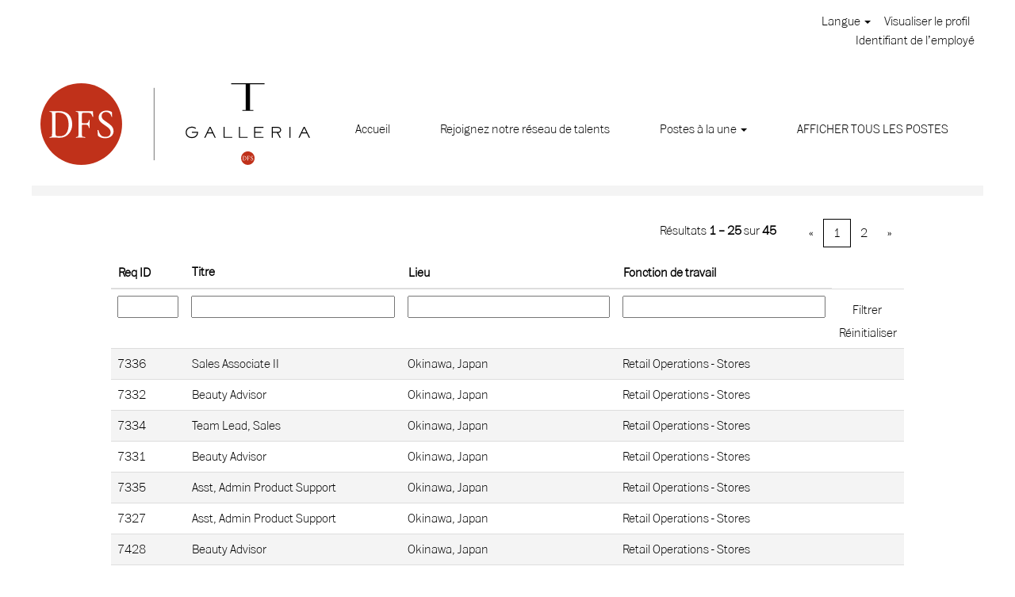

--- FILE ---
content_type: text/html;charset=UTF-8
request_url: https://careers.dfs.com/zh-CHT/search?facetcountry=cn&locationLimit=3&location&facetcategory=group%20procurement&orderby=title&locale=fr_FR
body_size: 117713
content:
<!DOCTYPE html>
<html class="html5" xml:lang="fr-FR" lang="fr-FR" xmlns="http://www.w3.org/1999/xhtml">

        <head>
            <meta http-equiv="X-UA-Compatible" content="IE=edge,chrome=1" />
            <meta http-equiv="Content-Type" content="text/html;charset=UTF-8" />
            <meta http-equiv="Content-Type" content="text/html; charset=utf-8" />
                <meta name="viewport" content="width=device-width, initial-scale=1.0" />
                        <link type="text/css" class="keepscript" rel="stylesheet" href="https://careers.dfs.com/platform/bootstrap/3.4.8_NES/css/bootstrap.min.css" />
                            <link type="text/css" rel="stylesheet" href="/platform/css/j2w/min/bootstrapV3.global.responsive.min.css?h=906dcb68" />
                            <link type="text/css" rel="stylesheet" href="/platform/csb/css/navbar-fixed-top.css" />
                <script type="text/javascript" src="https://performancemanager10.successfactors.com/verp/vmod_v1/ui/extlib/jquery_3.5.1/jquery.js"></script>
                <script type="text/javascript" src="https://performancemanager10.successfactors.com/verp/vmod_v1/ui/extlib/jquery_3.5.1/jquery-migrate.js"></script>
            <script type="text/javascript" src="/platform/js/jquery/jquery-migrate-1.4.1.js"></script>
                    <title>Offres d’emploi pour dfsventure</title>

        <meta http-equiv="Content-Type" content="text/html; charset=utf-8" />
        <meta name="keywords" content="Offres d’emploi pour , dfsventure" />
        <meta name="description" content="Rechercher  chez dfsventure" />
        <link rel="canonical" href="https://careers.dfs.com/search/" />
            <meta name="robots" content="noindex" />
                <link type="text/css" rel="stylesheet" href="//rmkcdn.successfactors.com/2a7820aa/7218e4c9-5e96-4a5f-8d25-a.css" />
                            <link type="text/css" rel="stylesheet" href="/platform/csb/css/customHeader.css?h=906dcb68" />
                            <link type="text/css" rel="stylesheet" href="/platform/css/j2w/min/sitebuilderframework.min.css?h=906dcb68" />
                            <link type="text/css" rel="stylesheet" href="/platform/css/j2w/min/BS3ColumnizedSearch.min.css?h=906dcb68" />
                            <link type="text/css" rel="stylesheet" href="/platform/fontawesome4.7/css/font-awesome-4.7.0.min.css?h=906dcb68" /><script type="text/javascript"></script>

        <link rel="shortcut icon" type="image/x-icon" />
            <style id="antiClickjack" type="text/css">body{display:none !important;}</style>
            <script type="text/javascript" id="antiClickJackScript">
                if (self === top) {
                    var antiClickjack = document.getElementById("antiClickjack");
                    antiClickjack.parentNode.removeChild(antiClickjack);
                } else {
                    top.location = self.location;
                }
            </script>
        </head>

        <body class="coreCSB search-page body   body" id="body">

        <div id="outershell" class="outershell">

    <div class="cookiePolicy cookiemanager" style="display:none" role="region" aria-labelledby="cookieManagerModalLabel">
        <div class="centered">
                <p>Nous utilisons des cookies pour vous apporter la meilleure expérience possible sur notre site Web. Vos préférences des cookies seront enregistrées dans la mémoire locale de votre navigateur. Il s’agit notamment de cookies nécessaires au fonctionnement du site. En outre, vous pouvez décider librement d’accepter ou de refuser les cookies, et modifier ces critères à tout moment, pour améliorer la performance du site Web, ainsi que les cookies permettant d’afficher du contenu personnalisé en fonction de vos intérêts. Votre expérience du site et les services que nous sommes en mesure de proposer peuvent être impactés si vous n’acceptez pas tous les cookies.</p>
            <button id="cookie-bannershow" tabindex="1" data-toggle="modal" data-target="#cookieManagerModal" class="link cookieSmallBannerButton secondarybutton shadowfocus">
                Modifier les préférences des cookies</button>
            <div id="reject-accept-cookiewrapper">
            <button id="cookie-accept" tabindex="1" class="cookieSmallBannerButton cookiemanageracceptall shadowfocus">
                Accepter tous les cookies</button>
            </div>
        </div>
    </div>

    <div id="header" class="custom-header header headermain slightlylimitwidth navbar navbar-default navbar-fixed-top" role="banner">
        <script type="text/javascript">
            //<![CDATA[
            $(function()
            {
                /* Using 'skipLinkSafari' to include CSS styles specific to Safari. */
                if (navigator.userAgent.indexOf('Safari') != -1 && navigator.userAgent.indexOf('Chrome') == -1) {
                    $("#skipLink").attr('class', 'skipLinkSafari');
                }
            });
            //]]>
             $(document).ready(function() {
                $("#skipLink").click(function (e) {
                    e.preventDefault();
                    $("#content").focus().css('outline','none');
                    var offset = $(':target').offset();
                    var fixedHeaderHeight = $("#header").innerHeight();
                    var scrollto = offset.top - fixedHeaderHeight;
                    $('html, body').animate({scrollTop:scrollto}, 0);
                });
              });

        </script>
        <div id="skip">
            <a href="#content" id="skipLink" class="skipLink" title="Passer au contenu principal"><span>Passer au contenu principal</span></a>
        </div>

        <div class="custom-mobile-header displayM center unmodified backgroundimage">
        <div class="custom-header-content custom-header-row-0">
            <div class="row">

                    <div class="custom-header-row-content custom-header-column-0 col-xs-4 content-align-left content-align-top backgroundcolor" style="padding:0px 0px 0px 0px; height:px;">
                    </div>

                    <div class="custom-header-row-content custom-header-column-1 col-xs-4 content-align-left content-align-top backgroundcolor" style="padding:0px 0px 0px 0px; height:px;">
                    </div>

                    <div class="custom-header-row-content custom-header-column-2 col-xs-4 content-align-right content-align-middle backgroundcolor51dd35807f312bc6" style="padding:5px 0px 5px 0px; height:40px;">

    <div class="custom-header-signinLanguage backgroundcolor51dd35807f312bc6" style="padding: 10px;">
        <div class="inner limitwidth">
            <div class="links" role="list">
                <div class="language node dropdown header-one headerlocaleselector linkhovercolorb6a533a1 customheaderlinkhovercolorb6a533a1" role="listitem">
        <a class="dropdown-toggle languageselector fontcolorb6a533a1" style="font-family:custome8539fb26514496a977c2; font-size:16px;" role="button" aria-haspopup="true" aria-expanded="false" data-toggle="dropdown" href="#">Langue <span class="caret"></span></a>
        <ul role="menu" class="dropdown-menu company-dropdown headerdropdown backgroundcolor51dd35807f312bc6" onclick=" event.stopPropagation();">
                    <li role="none" class="linkcolorb6a533a1 linkhovercolorb6a533a1 customheaderlinkhovercolorb6a533a1">
                        <a role="menuitem" href="https://careers.dfs.com/zh-CHT/search?facetcountry=cn&amp;locationLimit=3&amp;location&amp;facetcategory=group%20procurement&amp;orderby=title&amp;locale=en_GB" lang="en-GB">English (United Kingdom)</a>
                    </li>
                    <li role="none" class="linkcolorb6a533a1 linkhovercolorb6a533a1 customheaderlinkhovercolorb6a533a1">
                        <a role="menuitem" href="https://careers.dfs.com/zh-CHT/search?facetcountry=cn&amp;locationLimit=3&amp;location&amp;facetcategory=group%20procurement&amp;orderby=title&amp;locale=en_US" lang="en-US">English (United States)</a>
                    </li>
                    <li role="none" class="linkcolorb6a533a1 linkhovercolorb6a533a1 customheaderlinkhovercolorb6a533a1">
                        <a role="menuitem" href="https://careers.dfs.com/zh-CHT/search?facetcountry=cn&amp;locationLimit=3&amp;location&amp;facetcategory=group%20procurement&amp;orderby=title&amp;locale=fr_FR" lang="fr-FR">Français (France)</a>
                    </li>
                    <li role="none" class="linkcolorb6a533a1 linkhovercolorb6a533a1 customheaderlinkhovercolorb6a533a1">
                        <a role="menuitem" href="https://careers.dfs.com/zh-CHT/search?facetcountry=cn&amp;locationLimit=3&amp;location&amp;facetcategory=group%20procurement&amp;orderby=title&amp;locale=it_IT" lang="it-IT">Italiano (Italia)</a>
                    </li>
                    <li role="none" class="linkcolorb6a533a1 linkhovercolorb6a533a1 customheaderlinkhovercolorb6a533a1">
                        <a role="menuitem" href="https://careers.dfs.com/zh-CHT/search?facetcountry=cn&amp;locationLimit=3&amp;location&amp;facetcategory=group%20procurement&amp;orderby=title&amp;locale=ja_JP" lang="ja-JP">日本語 (日本)</a>
                    </li>
                    <li role="none" class="linkcolorb6a533a1 linkhovercolorb6a533a1 customheaderlinkhovercolorb6a533a1">
                        <a role="menuitem" href="https://careers.dfs.com/zh-CHT/search?facetcountry=cn&amp;locationLimit=3&amp;location&amp;facetcategory=group%20procurement&amp;orderby=title&amp;locale=zh_CN" lang="zh-CN">简体中文 (中国大陆)</a>
                    </li>
                    <li role="none" class="linkcolorb6a533a1 linkhovercolorb6a533a1 customheaderlinkhovercolorb6a533a1">
                        <a role="menuitem" href="https://careers.dfs.com/zh-CHT/search?facetcountry=cn&amp;locationLimit=3&amp;location&amp;facetcategory=group%20procurement&amp;orderby=title&amp;locale=zh_TW" lang="zh-TW">繁體中文(台灣)</a>
                    </li>
        </ul>
                </div>
                    <div class="profile node linkhovercolorb6a533a1 customheaderlinkhovercolorb6a533a1" role="listitem">
			<div class="profileWidget">
					<a href="#" onclick="j2w.TC.handleViewProfileAction(event)" xml:lang="fr-FR" class="fontcolorb6a533a1" lang="fr-FR" style="font-family:custome8539fb26514496a977c2; font-size:16px;">Visualiser le profil</a>
			</div>
                    </div>
                    <div class="profile node linkhovercolorb6a533a1 customheaderlinkhovercolorb6a533a1" role="listitem">

            <div class="employeeWidget linkhovecolorb6a533a1">
                        <a class="empLoginLink fontcolorb6a533a1" href="javascript:;" style="font-family:custome8539fb26514496a977c2; font-size:16px;" xml:lang="fr-FR" lang="fr-FR">Identifiant de l’employé</a>
            </div>
                    </div>
            </div>
        </div>
        <div class="clearfix"></div>
    </div>
                    </div>

                <div class="clearfix"></div>
            </div>
        </div>
        
        <div class="menu-items">
        </div>
        <div class="custom-header-content custom-header-row-1">
            <div class="row">

                    <div class="custom-header-row-content custom-header-column-0 col-xs-4 content-align-left content-align-top backgroundcolor51dd35807f312bc6" style="padding:0px 0px 0px 0px; height:px;">
    <div class="custom-header-logo backgroundcolor51dd35807f312bc6 customheaderlinkhovercolorb6a533a1" style="padding: 10px;">
        <div class="limitwidth">
            <div class="inner">
                    <a href="https://careers.dfs.com/" title="DFS" style="display:inline-block">
                        <img class="logo" src="//rmkcdn.successfactors.com/2a7820aa/394c5c1a-af40-4291-a25e-0.png" />
                    </a>
            </div>
        </div>
    </div>
                    </div>

                    <div class="custom-header-row-content custom-header-column-1 col-xs-8 content-align-right content-align-middle backgroundcolor51dd35807f312bc6" style="padding:20px 0px 5px 0px; height:50px;">

    <div class="custom-header-menu backgroundcolor51dd35807f312bc6">
                <div class="menu mobile upper">
                    <div class="nav">
                        <div class="dropdown mobile-nav">
                            <a href="#" title="Menu" aria-label="Menu" class="dropdown-toggle" role="button" aria-expanded="false" data-toggle="collapse" data-target="#dropdown-menu-mobile" aria-controls="dropdown-menu-mobile"><span class="mobilelink fa fa-bars"></span></a>
                            
                        </div>
                    </div>
                </div>


    </div>
                    </div>

                <div class="clearfix"></div>
            </div>
        </div>
        
        <div class="menu-items">

    <div class="menu mobile upper">
        <div class="nav">
            <div class="dropdown mobile">
                <ul id="dropdown-menu-mobile" class="dropdown-menu nav-collapse-mobile-d006fb9e113503ef backgroundcolor51dd35807f312bc6">
        <li class="linkcolorb6a533a1 linkhovercolorb6a533a1 customheaderlinkhovercolorb6a533a1"><a href="/" title="Home Page">Accueil</a></li>
        <li class="linkcolorb6a533a1 linkhovercolorb6a533a1 customheaderlinkhovercolorb6a533a1"><a href="/talentcommunity/subscribe/?locale=fr_FR" title="Join Talent Community">Rejoignez notre réseau de talents</a></li>
        <li class="dropdown linkcolorb6a533a1 linkhovercolorb6a533a1 customheaderlinkhovercolorb6a533a1">
            <a class="dropdown-toggle" role="button" data-toggle="dropdown" href="#" aria-haspopup="true" aria-expanded="false" title="Featured Jobs" aria-controls="customheadermenuitemsmobilerow1column12">
                Postes à la une <b class="caret"></b>
            </a>
            <ul role="menu" class="dropdown-menu company-dropdown headerdropdown backgroundcolor51dd35807f312bc6" id="customheadermenuitemsmobilerow1column12">
                        <li class="menu" role="none"><span><a role="menuitem" class="menu linkcolorb6a533a1 linkhovercolorb6a533a1 customheaderlinkhovercolorb6a533a1" href="/go/Corporate-Functions_FR/4747210/" title="Corporate Functions_FR">Fonctions d'entreprise</a></span></li>
                        <li class="menu" role="none"><span><a role="menuitem" class="menu linkcolorb6a533a1 linkhovercolorb6a533a1 customheaderlinkhovercolorb6a533a1" href="/go/Graduate-Development-Program_FR/4747310/" title="Graduate Development Program_FR">Programme de développement post-universitaire</a></span></li>
                        <li class="menu" role="none"><span><a role="menuitem" class="menu linkcolorb6a533a1 linkhovercolorb6a533a1 customheaderlinkhovercolorb6a533a1" href="/go/Merchandising-and-Planning_FR/4747410/" title="Merchandising and Planning_FR">Merchandising et planification</a></span></li>
                        <li class="menu" role="none"><span><a role="menuitem" class="menu linkcolorb6a533a1 linkhovercolorb6a533a1 customheaderlinkhovercolorb6a533a1" href="/go/Retail-Operations_FR/4747510/" title="Retail Operations_FR">Opérations de vente au détail</a></span></li>
            </ul>
        </li>
        <li class="linkcolorb6a533a1 linkhovercolorb6a533a1 customheaderlinkhovercolorb6a533a1"><a href="/go/View-All-Jobs_FR/4747110/" title="View All Jobs_FR">AFFICHER TOUS LES POSTES</a></li>
                </ul>
            </div>
        </div>
    </div>
        </div>
        </div>
        <div class="custom-tablet-header displayT center unmodified backgroundimage">
        <div class="custom-header-content custom-header-row-0">
            <div class="row">

                    <div class="custom-header-row-content custom-header-column-0 col-xs-4 content-align-left content-align-top backgroundcolor" style="padding:0px 0px 0px 0px; height:px;">
                    </div>

                    <div class="custom-header-row-content custom-header-column-1 col-xs-4 content-align-left content-align-top backgroundcolor" style="padding:0px 0px 0px 0px; height:px;">
                    </div>

                    <div class="custom-header-row-content custom-header-column-2 col-xs-4 content-align-right content-align-middle backgroundcolor51dd35807f312bc6" style="padding:5px 0px 5px 0px; height:40px;">

    <div class="custom-header-signinLanguage backgroundcolor51dd35807f312bc6" style="padding: 10px;">
        <div class="inner limitwidth">
            <div class="links" role="list">
                <div class="language node dropdown header-one headerlocaleselector linkhovercolorb6a533a1 customheaderlinkhovercolorb6a533a1" role="listitem">
        <a class="dropdown-toggle languageselector fontcolorb6a533a1" style="font-family:custome8539fb26514496a977c2; font-size:16px;" role="button" aria-haspopup="true" aria-expanded="false" data-toggle="dropdown" href="#">Langue <span class="caret"></span></a>
        <ul role="menu" class="dropdown-menu company-dropdown headerdropdown backgroundcolor51dd35807f312bc6" onclick=" event.stopPropagation();">
                    <li role="none" class="linkcolorb6a533a1 linkhovercolorb6a533a1 customheaderlinkhovercolorb6a533a1">
                        <a role="menuitem" href="https://careers.dfs.com/zh-CHT/search?facetcountry=cn&amp;locationLimit=3&amp;location&amp;facetcategory=group%20procurement&amp;orderby=title&amp;locale=en_GB" lang="en-GB">English (United Kingdom)</a>
                    </li>
                    <li role="none" class="linkcolorb6a533a1 linkhovercolorb6a533a1 customheaderlinkhovercolorb6a533a1">
                        <a role="menuitem" href="https://careers.dfs.com/zh-CHT/search?facetcountry=cn&amp;locationLimit=3&amp;location&amp;facetcategory=group%20procurement&amp;orderby=title&amp;locale=en_US" lang="en-US">English (United States)</a>
                    </li>
                    <li role="none" class="linkcolorb6a533a1 linkhovercolorb6a533a1 customheaderlinkhovercolorb6a533a1">
                        <a role="menuitem" href="https://careers.dfs.com/zh-CHT/search?facetcountry=cn&amp;locationLimit=3&amp;location&amp;facetcategory=group%20procurement&amp;orderby=title&amp;locale=fr_FR" lang="fr-FR">Français (France)</a>
                    </li>
                    <li role="none" class="linkcolorb6a533a1 linkhovercolorb6a533a1 customheaderlinkhovercolorb6a533a1">
                        <a role="menuitem" href="https://careers.dfs.com/zh-CHT/search?facetcountry=cn&amp;locationLimit=3&amp;location&amp;facetcategory=group%20procurement&amp;orderby=title&amp;locale=it_IT" lang="it-IT">Italiano (Italia)</a>
                    </li>
                    <li role="none" class="linkcolorb6a533a1 linkhovercolorb6a533a1 customheaderlinkhovercolorb6a533a1">
                        <a role="menuitem" href="https://careers.dfs.com/zh-CHT/search?facetcountry=cn&amp;locationLimit=3&amp;location&amp;facetcategory=group%20procurement&amp;orderby=title&amp;locale=ja_JP" lang="ja-JP">日本語 (日本)</a>
                    </li>
                    <li role="none" class="linkcolorb6a533a1 linkhovercolorb6a533a1 customheaderlinkhovercolorb6a533a1">
                        <a role="menuitem" href="https://careers.dfs.com/zh-CHT/search?facetcountry=cn&amp;locationLimit=3&amp;location&amp;facetcategory=group%20procurement&amp;orderby=title&amp;locale=zh_CN" lang="zh-CN">简体中文 (中国大陆)</a>
                    </li>
                    <li role="none" class="linkcolorb6a533a1 linkhovercolorb6a533a1 customheaderlinkhovercolorb6a533a1">
                        <a role="menuitem" href="https://careers.dfs.com/zh-CHT/search?facetcountry=cn&amp;locationLimit=3&amp;location&amp;facetcategory=group%20procurement&amp;orderby=title&amp;locale=zh_TW" lang="zh-TW">繁體中文(台灣)</a>
                    </li>
        </ul>
                </div>
                    <div class="profile node linkhovercolorb6a533a1 customheaderlinkhovercolorb6a533a1" role="listitem">
			<div class="profileWidget">
					<a href="#" onclick="j2w.TC.handleViewProfileAction(event)" xml:lang="fr-FR" class="fontcolorb6a533a1" lang="fr-FR" style="font-family:custome8539fb26514496a977c2; font-size:16px;">Visualiser le profil</a>
			</div>
                    </div>
                    <div class="profile node linkhovercolorb6a533a1 customheaderlinkhovercolorb6a533a1" role="listitem">

            <div class="employeeWidget linkhovecolorb6a533a1">
                        <a class="empLoginLink fontcolorb6a533a1" href="javascript:;" style="font-family:custome8539fb26514496a977c2; font-size:16px;" xml:lang="fr-FR" lang="fr-FR">Identifiant de l’employé</a>
            </div>
                    </div>
            </div>
        </div>
        <div class="clearfix"></div>
    </div>
                    </div>

                <div class="clearfix"></div>
            </div>
        </div>
        
        <div class="menu-items">
        </div>
        <div class="custom-header-content custom-header-row-1">
            <div class="row">

                    <div class="custom-header-row-content custom-header-column-0 col-xs-4 content-align-left content-align-top backgroundcolor51dd35807f312bc6" style="padding:0px 0px 0px 0px; height:px;">
    <div class="custom-header-logo backgroundcolor51dd35807f312bc6 customheaderlinkhovercolorb6a533a1" style="padding: 10px;">
        <div class="limitwidth">
            <div class="inner">
                    <a href="https://careers.dfs.com/" title="DFS" style="display:inline-block">
                        <img class="logo" src="//rmkcdn.successfactors.com/2a7820aa/394c5c1a-af40-4291-a25e-0.png" />
                    </a>
            </div>
        </div>
    </div>
                    </div>

                    <div class="custom-header-row-content custom-header-column-1 col-xs-8 content-align-right content-align-middle backgroundcolor51dd35807f312bc6" style="padding:20px 0px 5px 0px; height:50px;">

    <div class="custom-header-menu backgroundcolor51dd35807f312bc6">
                <div class="limitwidth">
                    <div class="menu tablet upper">
                        <div class="nav">
                            <div class="dropdown mobile-nav">
                                <a href="#" title="Menu" aria-label="Menu" class="dropdown-toggle" role="button" aria-expanded="false" data-toggle="collapse" data-target="#dropdown-menu-tablet" aria-controls="dropdown-menu-tablet"><span class="mobilelink fa fa-bars"></span></a>
                                
                            </div>
                        </div>
                    </div>
                </div>


    </div>
                    </div>

                <div class="clearfix"></div>
            </div>
        </div>
        
        <div class="menu-items">

    <div class="menu tablet upper">
        <div class="nav">
            <div class="dropdown tablet">
                <ul id="dropdown-menu-tablet" class="dropdown-menu nav-collapse-tablet-d006fb9e113503ef backgroundcolor51dd35807f312bc6">
        <li class="linkcolorb6a533a1 linkhovercolorb6a533a1 customheaderlinkhovercolorb6a533a1"><a href="/" title="Home Page">Accueil</a></li>
        <li class="linkcolorb6a533a1 linkhovercolorb6a533a1 customheaderlinkhovercolorb6a533a1"><a href="/talentcommunity/subscribe/?locale=fr_FR" title="Join Talent Community">Rejoignez notre réseau de talents</a></li>
        <li class="dropdown linkcolorb6a533a1 linkhovercolorb6a533a1 customheaderlinkhovercolorb6a533a1">
            <a class="dropdown-toggle" role="button" data-toggle="dropdown" href="#" aria-haspopup="true" aria-expanded="false" title="Featured Jobs" aria-controls="customheadermenuitemstabletrow1column12">
                Postes à la une <b class="caret"></b>
            </a>
            <ul role="menu" class="dropdown-menu company-dropdown headerdropdown backgroundcolor51dd35807f312bc6" id="customheadermenuitemstabletrow1column12">
                        <li class="menu" role="none"><span><a role="menuitem" class="menu linkcolorb6a533a1 linkhovercolorb6a533a1 customheaderlinkhovercolorb6a533a1" href="/go/Corporate-Functions_FR/4747210/" title="Corporate Functions_FR">Fonctions d'entreprise</a></span></li>
                        <li class="menu" role="none"><span><a role="menuitem" class="menu linkcolorb6a533a1 linkhovercolorb6a533a1 customheaderlinkhovercolorb6a533a1" href="/go/Graduate-Development-Program_FR/4747310/" title="Graduate Development Program_FR">Programme de développement post-universitaire</a></span></li>
                        <li class="menu" role="none"><span><a role="menuitem" class="menu linkcolorb6a533a1 linkhovercolorb6a533a1 customheaderlinkhovercolorb6a533a1" href="/go/Merchandising-and-Planning_FR/4747410/" title="Merchandising and Planning_FR">Merchandising et planification</a></span></li>
                        <li class="menu" role="none"><span><a role="menuitem" class="menu linkcolorb6a533a1 linkhovercolorb6a533a1 customheaderlinkhovercolorb6a533a1" href="/go/Retail-Operations_FR/4747510/" title="Retail Operations_FR">Opérations de vente au détail</a></span></li>
            </ul>
        </li>
        <li class="linkcolorb6a533a1 linkhovercolorb6a533a1 customheaderlinkhovercolorb6a533a1"><a href="/go/View-All-Jobs_FR/4747110/" title="View All Jobs_FR">AFFICHER TOUS LES POSTES</a></li>
                </ul>
            </div>
        </div>
    </div>
        </div>
        </div>
        <div class="custom-desktop-header displayD center unmodified backgroundimage" role="navigation" aria-label="En-tête">
        <div class="custom-header-content custom-header-row-0">
            <div class="row">

                    <div class="custom-header-row-content custom-header-column-0 col-xs-3 content-align-left content-align-top backgroundcolor" style="padding:0px 0px 0px 0px; height:px;">
                    </div>

                    <div class="custom-header-row-content custom-header-column-1 col-xs-3 content-align-left content-align-top backgroundcolor" style="padding:0px 0px 0px 0px; height:px;">
                    </div>

                    <div class="custom-header-row-content custom-header-column-2 col-xs-3 content-align-left content-align-top backgroundcolor" style="padding:0px 0px 0px 0px; height:px;">
                    </div>

                    <div class="custom-header-row-content custom-header-column-3 col-xs-3 content-align-right content-align-middle backgroundcolor51dd35807f312bc6" style="padding:5px 0px 5px 0px; height:40px;">

    <div class="custom-header-signinLanguage backgroundcolor51dd35807f312bc6" style="padding: 10px;">
        <div class="inner limitwidth">
            <div class="links" role="list">
                <div class="language node dropdown header-one headerlocaleselector linkhovercolorb6a533a1 customheaderlinkhovercolorb6a533a1" role="listitem">
        <a class="dropdown-toggle languageselector fontcolorb6a533a1" style="font-family:custome8539fb26514496a977c2; font-size:16px;" role="button" aria-haspopup="true" aria-expanded="false" data-toggle="dropdown" href="#">Langue <span class="caret"></span></a>
        <ul role="menu" class="dropdown-menu company-dropdown headerdropdown backgroundcolor51dd35807f312bc6" onclick=" event.stopPropagation();">
                    <li role="none" class="linkcolorb6a533a1 linkhovercolorb6a533a1 customheaderlinkhovercolorb6a533a1">
                        <a role="menuitem" href="https://careers.dfs.com/zh-CHT/search?facetcountry=cn&amp;locationLimit=3&amp;location&amp;facetcategory=group%20procurement&amp;orderby=title&amp;locale=en_GB" lang="en-GB">English (United Kingdom)</a>
                    </li>
                    <li role="none" class="linkcolorb6a533a1 linkhovercolorb6a533a1 customheaderlinkhovercolorb6a533a1">
                        <a role="menuitem" href="https://careers.dfs.com/zh-CHT/search?facetcountry=cn&amp;locationLimit=3&amp;location&amp;facetcategory=group%20procurement&amp;orderby=title&amp;locale=en_US" lang="en-US">English (United States)</a>
                    </li>
                    <li role="none" class="linkcolorb6a533a1 linkhovercolorb6a533a1 customheaderlinkhovercolorb6a533a1">
                        <a role="menuitem" href="https://careers.dfs.com/zh-CHT/search?facetcountry=cn&amp;locationLimit=3&amp;location&amp;facetcategory=group%20procurement&amp;orderby=title&amp;locale=fr_FR" lang="fr-FR">Français (France)</a>
                    </li>
                    <li role="none" class="linkcolorb6a533a1 linkhovercolorb6a533a1 customheaderlinkhovercolorb6a533a1">
                        <a role="menuitem" href="https://careers.dfs.com/zh-CHT/search?facetcountry=cn&amp;locationLimit=3&amp;location&amp;facetcategory=group%20procurement&amp;orderby=title&amp;locale=it_IT" lang="it-IT">Italiano (Italia)</a>
                    </li>
                    <li role="none" class="linkcolorb6a533a1 linkhovercolorb6a533a1 customheaderlinkhovercolorb6a533a1">
                        <a role="menuitem" href="https://careers.dfs.com/zh-CHT/search?facetcountry=cn&amp;locationLimit=3&amp;location&amp;facetcategory=group%20procurement&amp;orderby=title&amp;locale=ja_JP" lang="ja-JP">日本語 (日本)</a>
                    </li>
                    <li role="none" class="linkcolorb6a533a1 linkhovercolorb6a533a1 customheaderlinkhovercolorb6a533a1">
                        <a role="menuitem" href="https://careers.dfs.com/zh-CHT/search?facetcountry=cn&amp;locationLimit=3&amp;location&amp;facetcategory=group%20procurement&amp;orderby=title&amp;locale=zh_CN" lang="zh-CN">简体中文 (中国大陆)</a>
                    </li>
                    <li role="none" class="linkcolorb6a533a1 linkhovercolorb6a533a1 customheaderlinkhovercolorb6a533a1">
                        <a role="menuitem" href="https://careers.dfs.com/zh-CHT/search?facetcountry=cn&amp;locationLimit=3&amp;location&amp;facetcategory=group%20procurement&amp;orderby=title&amp;locale=zh_TW" lang="zh-TW">繁體中文(台灣)</a>
                    </li>
        </ul>
                </div>
                    <div class="profile node linkhovercolorb6a533a1 customheaderlinkhovercolorb6a533a1" role="listitem">
			<div class="profileWidget">
					<a href="#" onclick="j2w.TC.handleViewProfileAction(event)" xml:lang="fr-FR" class="fontcolorb6a533a1" lang="fr-FR" style="font-family:custome8539fb26514496a977c2; font-size:16px;">Visualiser le profil</a>
			</div>
                    </div>
                    <div class="profile node linkhovercolorb6a533a1 customheaderlinkhovercolorb6a533a1" role="listitem">

            <div class="employeeWidget linkhovecolorb6a533a1">
                        <a class="empLoginLink fontcolorb6a533a1" href="javascript:;" style="font-family:custome8539fb26514496a977c2; font-size:16px;" xml:lang="fr-FR" lang="fr-FR">Identifiant de l’employé</a>
            </div>
                    </div>
            </div>
        </div>
        <div class="clearfix"></div>
    </div>
                    </div>

                <div class="clearfix"></div>
            </div>
        </div>
        
        <div class="menu-items">
        </div>
        <div class="custom-header-content custom-header-row-1">
            <div class="row">

                    <div class="custom-header-row-content custom-header-column-0 col-xs-3 content-align-left content-align-top backgroundcolor51dd35807f312bc6" style="padding:0px 0px 0px 0px; height:px;">
    <div class="custom-header-logo backgroundcolor51dd35807f312bc6 customheaderlinkhovercolorb6a533a1" style="padding: 10px;">
        <div class="limitwidth">
            <div class="inner">
                    <a href="https://careers.dfs.com" title="DFS" style="display:inline-block">
                        <img class="logo" src="//rmkcdn.successfactors.com/2a7820aa/60e02f14-b3bf-46ff-b364-4.png" />
                    </a>
            </div>
        </div>
    </div>
                    </div>

                    <div class="custom-header-row-content custom-header-column-1 col-xs-9 content-align-right content-align-middle backgroundcolor51dd35807f312bc6" style="padding:20px 0px 5px 0px; height:50px;">

    <div class="custom-header-menu backgroundcolor51dd35807f312bc6">
                <div class="limitwidth">
                    <div class="menu desktop upper">
                        <div class="inner">
                            <ul class="nav nav-pills" role="list">
        <li class="linkcolorb6a533a1 linkhovercolorb6a533a1 customheaderlinkhovercolorb6a533a1"><a href="/" title="Home Page">Accueil</a></li>
        <li class="linkcolorb6a533a1 linkhovercolorb6a533a1 customheaderlinkhovercolorb6a533a1"><a href="/talentcommunity/subscribe/?locale=fr_FR" title="Join Talent Community">Rejoignez notre réseau de talents</a></li>
        <li class="dropdown linkcolorb6a533a1 linkhovercolorb6a533a1 customheaderlinkhovercolorb6a533a1">
            <a class="dropdown-toggle" role="button" data-toggle="dropdown" href="#" aria-haspopup="true" aria-expanded="false" title="Featured Jobs" aria-controls="customheadermenurow1column12">
                Postes à la une <b class="caret"></b>
            </a>
            <ul role="menu" class="dropdown-menu company-dropdown headerdropdown backgroundcolor51dd35807f312bc6" id="customheadermenurow1column12">
                        <li class="menu" role="none"><span><a role="menuitem" class="menu linkcolorb6a533a1 linkhovercolorb6a533a1 customheaderlinkhovercolorb6a533a1" href="/go/Corporate-Functions_FR/4747210/" title="Corporate Functions_FR">Fonctions d'entreprise</a></span></li>
                        <li class="menu" role="none"><span><a role="menuitem" class="menu linkcolorb6a533a1 linkhovercolorb6a533a1 customheaderlinkhovercolorb6a533a1" href="/go/Graduate-Development-Program_FR/4747310/" title="Graduate Development Program_FR">Programme de développement post-universitaire</a></span></li>
                        <li class="menu" role="none"><span><a role="menuitem" class="menu linkcolorb6a533a1 linkhovercolorb6a533a1 customheaderlinkhovercolorb6a533a1" href="/go/Merchandising-and-Planning_FR/4747410/" title="Merchandising and Planning_FR">Merchandising et planification</a></span></li>
                        <li class="menu" role="none"><span><a role="menuitem" class="menu linkcolorb6a533a1 linkhovercolorb6a533a1 customheaderlinkhovercolorb6a533a1" href="/go/Retail-Operations_FR/4747510/" title="Retail Operations_FR">Opérations de vente au détail</a></span></li>
            </ul>
        </li>
        <li class="linkcolorb6a533a1 linkhovercolorb6a533a1 customheaderlinkhovercolorb6a533a1"><a href="/go/View-All-Jobs_FR/4747110/" title="View All Jobs_FR">AFFICHER TOUS LES POSTES</a></li>
                            </ul>
                        </div>
                    </div>
                </div>


    </div>
                    </div>

                <div class="clearfix"></div>
            </div>
        </div>
        
        <div class="menu-items">
        </div>
        </div>
    </div>
        
        <script type="text/javascript">
            //<![CDATA[
                $(document).on('resizeFixedHeader', function () {
                    $('#fixedHeaderInlineStyle').remove();
                    $("<style type='text/css' id='fixedHeaderInlineStyle'>@media only screen and (min-width: 767px) { body { padding-top: " + $('#header').outerHeight(true) + "px;} }</style>").appendTo("head");
                }).trigger('resizeFixedHeader');
                $(window).on( "ready", function() {
                    $(document).trigger('resizeFixedHeader');
                });
                $(window).on( "load", function() {
                    $(document).trigger('resizeFixedHeader');
                });
            //]]>
        </script>
            <div id="innershell" class="innershell">
                <div id="content" tabindex="-1" class="content" role="main">
                    <div class="inner">
            <div class="breadcrumbtrail">
                <nav aria-label="Fil d’Ariane">
                    <ul class="breadcrumb">
                        <li><a href="/">Accueil</a></li>
                                        <li aria-hidden="true"><span class="divider">|</span></li>
                                        <li class="active" aria-current="page"> chez dfsventure<span class="sr-only">(page actuelle)</span></li>
                    </ul>
                </nav>
            </div>
            <h1 class="keyword-title">Résultats de la recherche pour<span class="securitySearchQuery"> "".</span>
            </h1>
        <div id="search-wrapper">

        <div class="well well-small searchwell">
            <form class="form-inline jobAlertsSearchForm" name="keywordsearch" method="get" action="/search/" xml:lang="fr-FR" lang="fr-FR" style="margin: 0;" role="search">
                <input name="createNewAlert" type="hidden" value="false" />
                <div class="container-fluid">
                    <div class="row columnizedSearchForm">
                        <div class="column col-md-9">
                            <div class="fieldContainer row">
                                    <div class="col-md-6 rd-keywordsearch">
                                            <span class="lbl" aria-hidden="true">Rechercher par mot-clé</span>

                                        <i class="keywordsearch-icon"></i>
                                        <input type="text" class="keywordsearch-q columnized-search" name="q" maxlength="50" aria-label="Rechercher par mot-clé" />

                                    </div>
                                    <div class="col-md-6 rd-locationsearch">
                                            <span class="lbl" aria-hidden="true">Rechercher par lieu</span>

                                        <i class="locationsearch-icon"></i>
                                        <input type="text" class="keywordsearch-locationsearch columnized-search" name="locationsearch" maxlength="50" aria-label="Rechercher par lieu" />
                                    </div>
                            </div>
                                <div class="row optionsLink optionsLink-padding">
            <span>
                
                <a href="javascript:void(0)" rel="advance" role="button" id="options-search" class="search-option-link btn-link" aria-controls="moreOptionsDiv" data-toggle="collapse" aria-expanded="false" data-moreOptions="Afficher plus d’options" data-lessOptions="Afficher moins d’options" data-target=".optionsDiv">Afficher plus d’options</a>
            </span>
                                </div>
            <div>
                <div id="moreOptionsDiv" style="" class="optionsDiv collapse">

                    <div id="optionsFacetLoading" class="optionsFacetLoading" aria-live="assertive">
                            <span>Chargement...</span>
                    </div>
                    <div id="optionsFacetValues" class="optionsFacetValues" style="display:none" tabindex="-1">
                        <hr aria-hidden="true" />
                        <div id="newFacets" style="padding-bottom: 5px" class="row">
                                <div class="optionsFacet col-md-4">
                                    <div class="row">
                                        <label id="optionsFacetsDD_department_label" class="optionsFacet optionsFacet-label" for="optionsFacetsDD_department">
                                            Fonction de travail
                                        </label>
                                    </div>
                                    <select id="optionsFacetsDD_department" name="optionsFacetsDD_department" class="optionsFacet-select optionsFacetsDD_department form-control-100">
                                        <option value="">Tout</option>
                                    </select>
                                </div>
                                <div class="optionsFacet col-md-4">
                                    <div class="row">
                                        <label id="optionsFacetsDD_customfield3_label" class="optionsFacet optionsFacet-label" for="optionsFacetsDD_customfield3">
                                            Mode de travail
                                        </label>
                                    </div>
                                    <select id="optionsFacetsDD_customfield3" name="optionsFacetsDD_customfield3" class="optionsFacet-select optionsFacetsDD_customfield3 form-control-100">
                                        <option value="">Tout</option>
                                    </select>
                                </div>
                        </div>
                    </div>
                </div>
            </div>
                        </div>
                        <div class="rd-searchbutton col-md-2">
                            <div class="row emptylabelsearchspace labelrow">
                                 
                            </div>
                            <div class="row">
                                <div class="col-md-12 col-sm-12 col-xs-12 search-submit">
                                            <input type="submit" class="btn keywordsearch-button" value="Rechercher les offres" />
                                </div>
                            </div>
                        </div>
                    </div>

                </div>
            </form>
        </div>
                    <div class="row clearfix">
                    </div>
        </div>
                <div class="pagination-top clearfix">

        <div class="paginationShell clearfix" xml:lang="fr-FR" lang="fr-FR">
                    <div class="well well-lg pagination-well pagination">
                        <div class="pagination-label-row">
                            <span class="paginationLabel" aria-label="Résultats 1 – 25">Résultats <b>1 – 25</b> sur <b>45</b></span>
                            <span class="srHelp" style="font-size:0px">Page 1 sur 2</span>
                        </div>
                            <ul class="pagination">
                                <li><a class="paginationItemFirst" href="?q=&amp;sortColumn=referencedate&amp;sortDirection=desc" title="Première page"><span aria-hidden="true">«</span></a></li>
                                            <li class="active"><a href="?q=&amp;sortColumn=referencedate&amp;sortDirection=desc" class="current-page" aria-current="page" rel="nofollow" title="Page 1">1</a></li>
                                            <li class=" "><a href="?q=&amp;sortColumn=referencedate&amp;sortDirection=desc&amp;startrow=25" rel="nofollow" title="Page 2">2</a></li>
                                <li><a class="paginationItemLast" href="?q=&amp;sortColumn=referencedate&amp;sortDirection=desc&amp;startrow=25" rel="nofollow" title="Dernière page"><span aria-hidden="true">»</span></a></li>
                            </ul>
                    </div>
        </div>
                </div>

            <div class="searchResultsShell">
				<table id="searchresults" class="searchResults full table table-striped table-hover" cellpadding="0" cellspacing="0" aria-label="Résultats de la recherche pour . Page 1 sur 2, Résultats 1 à 25 sur 45">
					<thead>
                            <tr id="search-results-header">
											<th id="hdrFacility" aria-sort="none" scope="col" width="10%" class="hidden-phone">
												<span class="jobFacility">
													<a id="hdrFacilityButton" role="button" href="/zh-CHT/search?q=&amp;sortColumn=sort_facility&amp;sortDirection=desc#hdrFacilityButton">Req ID
													</a>
												</span>
											</th>
											<th id="hdrTitle" aria-sort="none" scope="col" width="30%">
												<span class="jobTitle">
													<a id="hdrTitleButton" class="jobTitle sort" role="button" href="/zh-CHT/search?q=&amp;sortColumn=sort_title&amp;sortDirection=desc#hdrTitleButton">Titre
													</a>
												</span>
											</th>
											<th id="hdrLocation" aria-sort="none" scope="col" width="30%" class="hidden-phone">
												<span class="jobLocation">
													<a id="hdrLocationButton" role="button" class="jobLocation sort" href="/zh-CHT/search?q=&amp;sortColumn=sort_location&amp;sortDirection=desc#hdrLocationButton">Lieu
													</a>
												</span>
											</th>
											<th id="hdrDepartment" aria-sort="none" scope="col" width="30%" class="hidden-phone">
												<span class="jobDepartment">
													<a id="hdrDepartmentButton" role="button" href="/zh-CHT/search?q=&amp;sortColumn=sort_department&amp;sortDirection=desc#hdrDepartmentButton">Fonction de travail
													</a>
												</span>
											</th>
									<td class="hidden-phone"></td>
                            </tr>
                            <tr id="search-results-filter" class="hidden-phone">
											<td id="filter-facility">
												<label class="s508-hide" for="facility">Req ID</label><input id="facility" data-column="facility" class="filter-input" style="width: 100%;" title="Filtrer: Req ID" type="text" name="facility" maxlength="50" />
											</td>
											<td id="filter-title">
												<label class="s508-hide" for="title">Titre</label><input id="title" data-column="title" class="filter-input" style="width: 100%;" title="Filtrer: Titre" type="text" name="title" maxlength="50" />
											</td>
											<td id="filter-location" class="hidden-phone">
												<label class="s508-hide" for="location">Lieu</label><input id="location" data-column="location" class="filter-input" style="width: 100%;" title="Filtrer: Lieu" type="text" name="location" maxlength="50" />
											</td>
											<td id="filter-department">
												<label class="s508-hide" for="department">Fonction de travail</label><input id="department" data-column="department" class="filter-input" style="width: 100%;" title="Filtrer: Fonction de travail" type="text" name="department" maxlength="50" />
											</td>

                                <td id="filter-submit">
                                    <form id="searchfilter" method="get" action="/zh-CHT/search#searchresults" name="searchfilter">
                                        <input type="submit" id="searchfilter-submit" value="Filtrer" class="btn btn-default" />
                                        <input id="q" type="hidden" name="q" />
                                        <input id="q2" type="hidden" name="q2" />
										<input id="alertId" type="hidden" name="alertId" />
                                            <input id="locationsearch" type="hidden" name="locationsearch" />

                                        <a id="reset" role="button" href="/zh-CHT/search?q=#reset">Réinitialiser</a>
                                    </form>

                                    <script type="text/javascript">
                                        //<![CDATA[
                                            $searchfilter = $('#searchfilter');
                                            $(function() {
                                                $('.filter-input').keypress(function(e){
                                                    if (e.keyCode == 13) {
                                                        copyInputFieldsToForm('.filter-input');
                                                        $searchfilter.trigger('submit');
                                                    }
                                                });
                                            });
                                            $searchfilter.submit(function(e){
                                                copyInputFieldsToForm('.filter-input');
                                            });
                                            function copyInputFieldsToForm(selector) {
                                                $(selector).each(function(index,item){
                                                    $item = $(item);
                                                    var $input = $("<input>").attr("type", "hidden").attr("name", $item.attr('name') ).val( $item.val() );
                                                    $item.attr('disabled','disabled').removeAttr('id').removeAttr('name');
                                                    $searchfilter.append( $input );
                                                });
                                            }
                                        //]]>
                                    </script>
                                </td>
                            </tr>
                    </thead>
                    <tbody>

                            <tr class="data-row">
											<td class="colFacility hidden-phone" headers="hdrFacility">
												<span class="jobFacility">7336</span>
											</td>
                                                <td class="colTitle" headers="hdrTitle">
													<span class="jobTitle hidden-phone">
														<a href="/job/Sales-Associate-II/1213078166/" class="jobTitle-link">Sales Associate II</a>
													</span>
                                                    <div class="jobdetail-phone visible-phone">
                                                                    <span class="jobTitle visible-phone">
                                                                        <a class="jobTitle-link" href="/job/Sales-Associate-II/1213078166/">Sales Associate II</a>
                                                                    </span>
                                                                    <span class="jobLocation visible-phone">
        
        <span class="jobLocation">
            Okinawa, Japan
            
        </span></span>
                                                                    <span class="jobFacility visible-phone">Retail Operations - Stores</span>
                                                    </div>
                                                </td>
											<td class="colLocation hidden-phone" headers="hdrLocation">
        
        <span class="jobLocation">
            Okinawa, Japan
            
        </span>
											</td>
											<td class="colDepartment hidden-phone" headers="hdrDepartment">
												<span class="jobDepartment">Retail Operations - Stores</span>
											</td>
									<td class="hidden-phone"></td>
                            </tr>

                            <tr class="data-row">
											<td class="colFacility hidden-phone" headers="hdrFacility">
												<span class="jobFacility">7332</span>
											</td>
                                                <td class="colTitle" headers="hdrTitle">
													<span class="jobTitle hidden-phone">
														<a href="/job/Beauty-Advisor/1213075766/" class="jobTitle-link">Beauty Advisor</a>
													</span>
                                                    <div class="jobdetail-phone visible-phone">
                                                                    <span class="jobTitle visible-phone">
                                                                        <a class="jobTitle-link" href="/job/Beauty-Advisor/1213075766/">Beauty Advisor</a>
                                                                    </span>
                                                                    <span class="jobLocation visible-phone">
        
        <span class="jobLocation">
            Okinawa, Japan
            
        </span></span>
                                                                    <span class="jobFacility visible-phone">Retail Operations - Stores</span>
                                                    </div>
                                                </td>
											<td class="colLocation hidden-phone" headers="hdrLocation">
        
        <span class="jobLocation">
            Okinawa, Japan
            
        </span>
											</td>
											<td class="colDepartment hidden-phone" headers="hdrDepartment">
												<span class="jobDepartment">Retail Operations - Stores</span>
											</td>
									<td class="hidden-phone"></td>
                            </tr>

                            <tr class="data-row">
											<td class="colFacility hidden-phone" headers="hdrFacility">
												<span class="jobFacility">7334</span>
											</td>
                                                <td class="colTitle" headers="hdrTitle">
													<span class="jobTitle hidden-phone">
														<a href="/job/Team-Lead%2C-Sales/1213076966/" class="jobTitle-link">Team Lead, Sales</a>
													</span>
                                                    <div class="jobdetail-phone visible-phone">
                                                                    <span class="jobTitle visible-phone">
                                                                        <a class="jobTitle-link" href="/job/Team-Lead%2C-Sales/1213076966/">Team Lead, Sales</a>
                                                                    </span>
                                                                    <span class="jobLocation visible-phone">
        
        <span class="jobLocation">
            Okinawa, Japan
            
        </span></span>
                                                                    <span class="jobFacility visible-phone">Retail Operations - Stores</span>
                                                    </div>
                                                </td>
											<td class="colLocation hidden-phone" headers="hdrLocation">
        
        <span class="jobLocation">
            Okinawa, Japan
            
        </span>
											</td>
											<td class="colDepartment hidden-phone" headers="hdrDepartment">
												<span class="jobDepartment">Retail Operations - Stores</span>
											</td>
									<td class="hidden-phone"></td>
                            </tr>

                            <tr class="data-row">
											<td class="colFacility hidden-phone" headers="hdrFacility">
												<span class="jobFacility">7331</span>
											</td>
                                                <td class="colTitle" headers="hdrTitle">
													<span class="jobTitle hidden-phone">
														<a href="/job/Beauty-Advisor/1213075566/" class="jobTitle-link">Beauty Advisor</a>
													</span>
                                                    <div class="jobdetail-phone visible-phone">
                                                                    <span class="jobTitle visible-phone">
                                                                        <a class="jobTitle-link" href="/job/Beauty-Advisor/1213075566/">Beauty Advisor</a>
                                                                    </span>
                                                                    <span class="jobLocation visible-phone">
        
        <span class="jobLocation">
            Okinawa, Japan
            
        </span></span>
                                                                    <span class="jobFacility visible-phone">Retail Operations - Stores</span>
                                                    </div>
                                                </td>
											<td class="colLocation hidden-phone" headers="hdrLocation">
        
        <span class="jobLocation">
            Okinawa, Japan
            
        </span>
											</td>
											<td class="colDepartment hidden-phone" headers="hdrDepartment">
												<span class="jobDepartment">Retail Operations - Stores</span>
											</td>
									<td class="hidden-phone"></td>
                            </tr>

                            <tr class="data-row">
											<td class="colFacility hidden-phone" headers="hdrFacility">
												<span class="jobFacility">7335</span>
											</td>
                                                <td class="colTitle" headers="hdrTitle">
													<span class="jobTitle hidden-phone">
														<a href="/job/Asst%2C-Admin-Product-Support/1213077066/" class="jobTitle-link">Asst, Admin Product Support</a>
													</span>
                                                    <div class="jobdetail-phone visible-phone">
                                                                    <span class="jobTitle visible-phone">
                                                                        <a class="jobTitle-link" href="/job/Asst%2C-Admin-Product-Support/1213077066/">Asst, Admin Product Support</a>
                                                                    </span>
                                                                    <span class="jobLocation visible-phone">
        
        <span class="jobLocation">
            Okinawa, Japan
            
        </span></span>
                                                                    <span class="jobFacility visible-phone">Retail Operations - Stores</span>
                                                    </div>
                                                </td>
											<td class="colLocation hidden-phone" headers="hdrLocation">
        
        <span class="jobLocation">
            Okinawa, Japan
            
        </span>
											</td>
											<td class="colDepartment hidden-phone" headers="hdrDepartment">
												<span class="jobDepartment">Retail Operations - Stores</span>
											</td>
									<td class="hidden-phone"></td>
                            </tr>

                            <tr class="data-row">
											<td class="colFacility hidden-phone" headers="hdrFacility">
												<span class="jobFacility">7327</span>
											</td>
                                                <td class="colTitle" headers="hdrTitle">
													<span class="jobTitle hidden-phone">
														<a href="/job/Asst%2C-Admin-Product-Support/1213014666/" class="jobTitle-link">Asst, Admin Product Support</a>
													</span>
                                                    <div class="jobdetail-phone visible-phone">
                                                                    <span class="jobTitle visible-phone">
                                                                        <a class="jobTitle-link" href="/job/Asst%2C-Admin-Product-Support/1213014666/">Asst, Admin Product Support</a>
                                                                    </span>
                                                                    <span class="jobLocation visible-phone">
        
        <span class="jobLocation">
            Okinawa, Japan
            
        </span></span>
                                                                    <span class="jobFacility visible-phone">Retail Operations - Stores</span>
                                                    </div>
                                                </td>
											<td class="colLocation hidden-phone" headers="hdrLocation">
        
        <span class="jobLocation">
            Okinawa, Japan
            
        </span>
											</td>
											<td class="colDepartment hidden-phone" headers="hdrDepartment">
												<span class="jobDepartment">Retail Operations - Stores</span>
											</td>
									<td class="hidden-phone"></td>
                            </tr>

                            <tr class="data-row">
											<td class="colFacility hidden-phone" headers="hdrFacility">
												<span class="jobFacility">7428</span>
											</td>
                                                <td class="colTitle" headers="hdrTitle">
													<span class="jobTitle hidden-phone">
														<a href="/job/Beauty-Advisor/1327896666/" class="jobTitle-link">Beauty Advisor</a>
													</span>
                                                    <div class="jobdetail-phone visible-phone">
                                                                    <span class="jobTitle visible-phone">
                                                                        <a class="jobTitle-link" href="/job/Beauty-Advisor/1327896666/">Beauty Advisor</a>
                                                                    </span>
                                                                    <span class="jobLocation visible-phone">
        
        <span class="jobLocation">
            Okinawa, Japan
            
        </span></span>
                                                                    <span class="jobFacility visible-phone">Retail Operations - Stores</span>
                                                    </div>
                                                </td>
											<td class="colLocation hidden-phone" headers="hdrLocation">
        
        <span class="jobLocation">
            Okinawa, Japan
            
        </span>
											</td>
											<td class="colDepartment hidden-phone" headers="hdrDepartment">
												<span class="jobDepartment">Retail Operations - Stores</span>
											</td>
									<td class="hidden-phone"></td>
                            </tr>

                            <tr class="data-row">
											<td class="colFacility hidden-phone" headers="hdrFacility">
												<span class="jobFacility">7431</span>
											</td>
                                                <td class="colTitle" headers="hdrTitle">
													<span class="jobTitle hidden-phone">
														<a href="/job/Beauty-Advisor/1327896366/" class="jobTitle-link">Beauty Advisor</a>
													</span>
                                                    <div class="jobdetail-phone visible-phone">
                                                                    <span class="jobTitle visible-phone">
                                                                        <a class="jobTitle-link" href="/job/Beauty-Advisor/1327896366/">Beauty Advisor</a>
                                                                    </span>
                                                                    <span class="jobLocation visible-phone">
        
        <span class="jobLocation">
            Okinawa, Japan
            
        </span></span>
                                                                    <span class="jobFacility visible-phone">Retail Operations - Stores</span>
                                                    </div>
                                                </td>
											<td class="colLocation hidden-phone" headers="hdrLocation">
        
        <span class="jobLocation">
            Okinawa, Japan
            
        </span>
											</td>
											<td class="colDepartment hidden-phone" headers="hdrDepartment">
												<span class="jobDepartment">Retail Operations - Stores</span>
											</td>
									<td class="hidden-phone"></td>
                            </tr>

                            <tr class="data-row">
											<td class="colFacility hidden-phone" headers="hdrFacility">
												<span class="jobFacility">7430</span>
											</td>
                                                <td class="colTitle" headers="hdrTitle">
													<span class="jobTitle hidden-phone">
														<a href="/job/Beauty-Advisor/1327896166/" class="jobTitle-link">Beauty Advisor</a>
													</span>
                                                    <div class="jobdetail-phone visible-phone">
                                                                    <span class="jobTitle visible-phone">
                                                                        <a class="jobTitle-link" href="/job/Beauty-Advisor/1327896166/">Beauty Advisor</a>
                                                                    </span>
                                                                    <span class="jobLocation visible-phone">
        
        <span class="jobLocation">
            Okinawa, Japan
            
        </span></span>
                                                                    <span class="jobFacility visible-phone">Retail Operations - Stores</span>
                                                    </div>
                                                </td>
											<td class="colLocation hidden-phone" headers="hdrLocation">
        
        <span class="jobLocation">
            Okinawa, Japan
            
        </span>
											</td>
											<td class="colDepartment hidden-phone" headers="hdrDepartment">
												<span class="jobDepartment">Retail Operations - Stores</span>
											</td>
									<td class="hidden-phone"></td>
                            </tr>

                            <tr class="data-row">
											<td class="colFacility hidden-phone" headers="hdrFacility">
												<span class="jobFacility">7369</span>
											</td>
                                                <td class="colTitle" headers="hdrTitle">
													<span class="jobTitle hidden-phone">
														<a href="/job/Beauty-Advisor/1214365066/" class="jobTitle-link">Beauty Advisor</a>
													</span>
                                                    <div class="jobdetail-phone visible-phone">
                                                                    <span class="jobTitle visible-phone">
                                                                        <a class="jobTitle-link" href="/job/Beauty-Advisor/1214365066/">Beauty Advisor</a>
                                                                    </span>
                                                                    <span class="jobLocation visible-phone">
        
        <span class="jobLocation">
            Okinawa, Japan
            
        </span></span>
                                                                    <span class="jobFacility visible-phone">Retail Operations - Stores</span>
                                                    </div>
                                                </td>
											<td class="colLocation hidden-phone" headers="hdrLocation">
        
        <span class="jobLocation">
            Okinawa, Japan
            
        </span>
											</td>
											<td class="colDepartment hidden-phone" headers="hdrDepartment">
												<span class="jobDepartment">Retail Operations - Stores</span>
											</td>
									<td class="hidden-phone"></td>
                            </tr>

                            <tr class="data-row">
											<td class="colFacility hidden-phone" headers="hdrFacility">
												<span class="jobFacility">7425</span>
											</td>
                                                <td class="colTitle" headers="hdrTitle">
													<span class="jobTitle hidden-phone">
														<a href="/job/Beauty-Advisor/1327834966/" class="jobTitle-link">Beauty Advisor</a>
													</span>
                                                    <div class="jobdetail-phone visible-phone">
                                                                    <span class="jobTitle visible-phone">
                                                                        <a class="jobTitle-link" href="/job/Beauty-Advisor/1327834966/">Beauty Advisor</a>
                                                                    </span>
                                                                    <span class="jobLocation visible-phone">
        
        <span class="jobLocation">
            Okinawa, Japan
            
        </span></span>
                                                                    <span class="jobFacility visible-phone">Retail Operations - Stores</span>
                                                    </div>
                                                </td>
											<td class="colLocation hidden-phone" headers="hdrLocation">
        
        <span class="jobLocation">
            Okinawa, Japan
            
        </span>
											</td>
											<td class="colDepartment hidden-phone" headers="hdrDepartment">
												<span class="jobDepartment">Retail Operations - Stores</span>
											</td>
									<td class="hidden-phone"></td>
                            </tr>

                            <tr class="data-row">
											<td class="colFacility hidden-phone" headers="hdrFacility">
												<span class="jobFacility">7423</span>
											</td>
                                                <td class="colTitle" headers="hdrTitle">
													<span class="jobTitle hidden-phone">
														<a href="/job/Sales-Associate-II/1327834466/" class="jobTitle-link">Sales Associate II</a>
													</span>
                                                    <div class="jobdetail-phone visible-phone">
                                                                    <span class="jobTitle visible-phone">
                                                                        <a class="jobTitle-link" href="/job/Sales-Associate-II/1327834466/">Sales Associate II</a>
                                                                    </span>
                                                                    <span class="jobLocation visible-phone">
        
        <span class="jobLocation">
            Okinawa, Japan
            
        </span></span>
                                                                    <span class="jobFacility visible-phone">Retail Operations - Stores</span>
                                                    </div>
                                                </td>
											<td class="colLocation hidden-phone" headers="hdrLocation">
        
        <span class="jobLocation">
            Okinawa, Japan
            
        </span>
											</td>
											<td class="colDepartment hidden-phone" headers="hdrDepartment">
												<span class="jobDepartment">Retail Operations - Stores</span>
											</td>
									<td class="hidden-phone"></td>
                            </tr>

                            <tr class="data-row">
											<td class="colFacility hidden-phone" headers="hdrFacility">
												<span class="jobFacility">7424</span>
											</td>
                                                <td class="colTitle" headers="hdrTitle">
													<span class="jobTitle hidden-phone">
														<a href="/job/Sales-Associate-II/1327834866/" class="jobTitle-link">Sales Associate II</a>
													</span>
                                                    <div class="jobdetail-phone visible-phone">
                                                                    <span class="jobTitle visible-phone">
                                                                        <a class="jobTitle-link" href="/job/Sales-Associate-II/1327834866/">Sales Associate II</a>
                                                                    </span>
                                                                    <span class="jobLocation visible-phone">
        
        <span class="jobLocation">
            Okinawa, Japan
            
        </span></span>
                                                                    <span class="jobFacility visible-phone">Retail Operations - Stores</span>
                                                    </div>
                                                </td>
											<td class="colLocation hidden-phone" headers="hdrLocation">
        
        <span class="jobLocation">
            Okinawa, Japan
            
        </span>
											</td>
											<td class="colDepartment hidden-phone" headers="hdrDepartment">
												<span class="jobDepartment">Retail Operations - Stores</span>
											</td>
									<td class="hidden-phone"></td>
                            </tr>

                            <tr class="data-row">
											<td class="colFacility hidden-phone" headers="hdrFacility">
												<span class="jobFacility">7462</span>
											</td>
                                                <td class="colTitle" headers="hdrTitle">
													<span class="jobTitle hidden-phone">
														<a href="/job/Asst%2C-Admin-Product-Support/1329226566/" class="jobTitle-link">Asst, Admin Product Support</a>
													</span>
                                                    <div class="jobdetail-phone visible-phone">
                                                                    <span class="jobTitle visible-phone">
                                                                        <a class="jobTitle-link" href="/job/Asst%2C-Admin-Product-Support/1329226566/">Asst, Admin Product Support</a>
                                                                    </span>
                                                                    <span class="jobLocation visible-phone">
        
        <span class="jobLocation">
            Los Angeles, United States
            
        </span></span>
                                                                    <span class="jobFacility visible-phone">Retail Operations - Stores</span>
                                                    </div>
                                                </td>
											<td class="colLocation hidden-phone" headers="hdrLocation">
        
        <span class="jobLocation">
            Los Angeles, United States
            
        </span>
											</td>
											<td class="colDepartment hidden-phone" headers="hdrDepartment">
												<span class="jobDepartment">Retail Operations - Stores</span>
											</td>
									<td class="hidden-phone"></td>
                            </tr>

                            <tr class="data-row">
											<td class="colFacility hidden-phone" headers="hdrFacility">
												<span class="jobFacility">7422</span>
											</td>
                                                <td class="colTitle" headers="hdrTitle">
													<span class="jobTitle hidden-phone">
														<a href="/job/Sales-Associate-II/1327834166/" class="jobTitle-link">Sales Associate II</a>
													</span>
                                                    <div class="jobdetail-phone visible-phone">
                                                                    <span class="jobTitle visible-phone">
                                                                        <a class="jobTitle-link" href="/job/Sales-Associate-II/1327834166/">Sales Associate II</a>
                                                                    </span>
                                                                    <span class="jobLocation visible-phone">
        
        <span class="jobLocation">
            Okinawa, Japan
            
        </span></span>
                                                                    <span class="jobFacility visible-phone">Retail Operations - Stores</span>
                                                    </div>
                                                </td>
											<td class="colLocation hidden-phone" headers="hdrLocation">
        
        <span class="jobLocation">
            Okinawa, Japan
            
        </span>
											</td>
											<td class="colDepartment hidden-phone" headers="hdrDepartment">
												<span class="jobDepartment">Retail Operations - Stores</span>
											</td>
									<td class="hidden-phone"></td>
                            </tr>

                            <tr class="data-row">
											<td class="colFacility hidden-phone" headers="hdrFacility">
												<span class="jobFacility">7461</span>
											</td>
                                                <td class="colTitle" headers="hdrTitle">
													<span class="jobTitle hidden-phone">
														<a href="/job/Team-Lead%2C-Operations-Support/1329226466/" class="jobTitle-link">Team Lead, Operations Support</a>
													</span>
                                                    <div class="jobdetail-phone visible-phone">
                                                                    <span class="jobTitle visible-phone">
                                                                        <a class="jobTitle-link" href="/job/Team-Lead%2C-Operations-Support/1329226466/">Team Lead, Operations Support</a>
                                                                    </span>
                                                                    <span class="jobLocation visible-phone">
        
        <span class="jobLocation">
            Los Angeles, United States
            
        </span></span>
                                                                    <span class="jobFacility visible-phone">Retail Operations - Stores</span>
                                                    </div>
                                                </td>
											<td class="colLocation hidden-phone" headers="hdrLocation">
        
        <span class="jobLocation">
            Los Angeles, United States
            
        </span>
											</td>
											<td class="colDepartment hidden-phone" headers="hdrDepartment">
												<span class="jobDepartment">Retail Operations - Stores</span>
											</td>
									<td class="hidden-phone"></td>
                            </tr>

                            <tr class="data-row">
											<td class="colFacility hidden-phone" headers="hdrFacility">
												<span class="jobFacility">7456</span>
											</td>
                                                <td class="colTitle" headers="hdrTitle">
													<span class="jobTitle hidden-phone">
														<a href="/job/Beauty-Advisor/1329108466/" class="jobTitle-link">Beauty Advisor</a>
													</span>
                                                    <div class="jobdetail-phone visible-phone">
                                                                    <span class="jobTitle visible-phone">
                                                                        <a class="jobTitle-link" href="/job/Beauty-Advisor/1329108466/">Beauty Advisor</a>
                                                                    </span>
                                                                    <span class="jobLocation visible-phone">
        
        <span class="jobLocation">
            Los Angeles, United States
            
        </span></span>
                                                                    <span class="jobFacility visible-phone">Retail Operations - Stores</span>
                                                    </div>
                                                </td>
											<td class="colLocation hidden-phone" headers="hdrLocation">
        
        <span class="jobLocation">
            Los Angeles, United States
            
        </span>
											</td>
											<td class="colDepartment hidden-phone" headers="hdrDepartment">
												<span class="jobDepartment">Retail Operations - Stores</span>
											</td>
									<td class="hidden-phone"></td>
                            </tr>

                            <tr class="data-row">
											<td class="colFacility hidden-phone" headers="hdrFacility">
												<span class="jobFacility">7358</span>
											</td>
                                                <td class="colTitle" headers="hdrTitle">
													<span class="jobTitle hidden-phone">
														<a href="/job/Beauty-Advisor/1214204766/" class="jobTitle-link">Beauty Advisor</a>
													</span>
                                                    <div class="jobdetail-phone visible-phone">
                                                                    <span class="jobTitle visible-phone">
                                                                        <a class="jobTitle-link" href="/job/Beauty-Advisor/1214204766/">Beauty Advisor</a>
                                                                    </span>
                                                                    <span class="jobLocation visible-phone">
        
        <span class="jobLocation">
            Okinawa, Japan
            
        </span></span>
                                                                    <span class="jobFacility visible-phone">Retail Operations - Stores</span>
                                                    </div>
                                                </td>
											<td class="colLocation hidden-phone" headers="hdrLocation">
        
        <span class="jobLocation">
            Okinawa, Japan
            
        </span>
											</td>
											<td class="colDepartment hidden-phone" headers="hdrDepartment">
												<span class="jobDepartment">Retail Operations - Stores</span>
											</td>
									<td class="hidden-phone"></td>
                            </tr>

                            <tr class="data-row">
											<td class="colFacility hidden-phone" headers="hdrFacility">
												<span class="jobFacility">7354</span>
											</td>
                                                <td class="colTitle" headers="hdrTitle">
													<span class="jobTitle hidden-phone">
														<a href="/job/Beauty-Advisor/1214197866/" class="jobTitle-link">Beauty Advisor</a>
													</span>
                                                    <div class="jobdetail-phone visible-phone">
                                                                    <span class="jobTitle visible-phone">
                                                                        <a class="jobTitle-link" href="/job/Beauty-Advisor/1214197866/">Beauty Advisor</a>
                                                                    </span>
                                                                    <span class="jobLocation visible-phone">
        
        <span class="jobLocation">
            Los Angeles, United States
            
        </span></span>
                                                                    <span class="jobFacility visible-phone">Retail Operations - Stores</span>
                                                    </div>
                                                </td>
											<td class="colLocation hidden-phone" headers="hdrLocation">
        
        <span class="jobLocation">
            Los Angeles, United States
            
        </span>
											</td>
											<td class="colDepartment hidden-phone" headers="hdrDepartment">
												<span class="jobDepartment">Retail Operations - Stores</span>
											</td>
									<td class="hidden-phone"></td>
                            </tr>

                            <tr class="data-row">
											<td class="colFacility hidden-phone" headers="hdrFacility">
												<span class="jobFacility">7353</span>
											</td>
                                                <td class="colTitle" headers="hdrTitle">
													<span class="jobTitle hidden-phone">
														<a href="/job/Fragrance-Advisor/1214198966/" class="jobTitle-link">Fragrance Advisor</a>
													</span>
                                                    <div class="jobdetail-phone visible-phone">
                                                                    <span class="jobTitle visible-phone">
                                                                        <a class="jobTitle-link" href="/job/Fragrance-Advisor/1214198966/">Fragrance Advisor</a>
                                                                    </span>
                                                                    <span class="jobLocation visible-phone">
        
        <span class="jobLocation">
            Los Angeles, United States
            
        </span></span>
                                                                    <span class="jobFacility visible-phone">Retail Operations - Stores</span>
                                                    </div>
                                                </td>
											<td class="colLocation hidden-phone" headers="hdrLocation">
        
        <span class="jobLocation">
            Los Angeles, United States
            
        </span>
											</td>
											<td class="colDepartment hidden-phone" headers="hdrDepartment">
												<span class="jobDepartment">Retail Operations - Stores</span>
											</td>
									<td class="hidden-phone"></td>
                            </tr>

                            <tr class="data-row">
											<td class="colFacility hidden-phone" headers="hdrFacility">
												<span class="jobFacility">7352</span>
											</td>
                                                <td class="colTitle" headers="hdrTitle">
													<span class="jobTitle hidden-phone">
														<a href="/job/Fragrance-Advisor/1214199166/" class="jobTitle-link">Fragrance Advisor</a>
													</span>
                                                    <div class="jobdetail-phone visible-phone">
                                                                    <span class="jobTitle visible-phone">
                                                                        <a class="jobTitle-link" href="/job/Fragrance-Advisor/1214199166/">Fragrance Advisor</a>
                                                                    </span>
                                                                    <span class="jobLocation visible-phone">
        
        <span class="jobLocation">
            Los Angeles, United States
            
        </span></span>
                                                                    <span class="jobFacility visible-phone">Retail Operations - Stores</span>
                                                    </div>
                                                </td>
											<td class="colLocation hidden-phone" headers="hdrLocation">
        
        <span class="jobLocation">
            Los Angeles, United States
            
        </span>
											</td>
											<td class="colDepartment hidden-phone" headers="hdrDepartment">
												<span class="jobDepartment">Retail Operations - Stores</span>
											</td>
									<td class="hidden-phone"></td>
                            </tr>

                            <tr class="data-row">
											<td class="colFacility hidden-phone" headers="hdrFacility">
												<span class="jobFacility">7388</span>
											</td>
                                                <td class="colTitle" headers="hdrTitle">
													<span class="jobTitle hidden-phone">
														<a href="/job/Mgr-II%2C-Product-Sales/1331461966/" class="jobTitle-link">Mgr II, Product Sales</a>
													</span>
                                                    <div class="jobdetail-phone visible-phone">
                                                                    <span class="jobTitle visible-phone">
                                                                        <a class="jobTitle-link" href="/job/Mgr-II%2C-Product-Sales/1331461966/">Mgr II, Product Sales</a>
                                                                    </span>
                                                                    <span class="jobLocation visible-phone">
        
        <span class="jobLocation">
            Los Angeles, United States
            
        </span></span>
                                                                    <span class="jobFacility visible-phone">Retail Operations - Stores</span>
                                                    </div>
                                                </td>
											<td class="colLocation hidden-phone" headers="hdrLocation">
        
        <span class="jobLocation">
            Los Angeles, United States
            
        </span>
											</td>
											<td class="colDepartment hidden-phone" headers="hdrDepartment">
												<span class="jobDepartment">Retail Operations - Stores</span>
											</td>
									<td class="hidden-phone"></td>
                            </tr>

                            <tr class="data-row">
											<td class="colFacility hidden-phone" headers="hdrFacility">
												<span class="jobFacility">7557</span>
											</td>
                                                <td class="colTitle" headers="hdrTitle">
													<span class="jobTitle hidden-phone">
														<a href="/job/Fragrance-Advisor/1332199466/" class="jobTitle-link">Fragrance Advisor</a>
													</span>
                                                    <div class="jobdetail-phone visible-phone">
                                                                    <span class="jobTitle visible-phone">
                                                                        <a class="jobTitle-link" href="/job/Fragrance-Advisor/1332199466/">Fragrance Advisor</a>
                                                                    </span>
                                                                    <span class="jobLocation visible-phone">
        
        <span class="jobLocation">
            Okinawa, Japan
            
        </span></span>
                                                                    <span class="jobFacility visible-phone">Retail Operations - Stores</span>
                                                    </div>
                                                </td>
											<td class="colLocation hidden-phone" headers="hdrLocation">
        
        <span class="jobLocation">
            Okinawa, Japan
            
        </span>
											</td>
											<td class="colDepartment hidden-phone" headers="hdrDepartment">
												<span class="jobDepartment">Retail Operations - Stores</span>
											</td>
									<td class="hidden-phone"></td>
                            </tr>

                            <tr class="data-row">
											<td class="colFacility hidden-phone" headers="hdrFacility">
												<span class="jobFacility">7202</span>
											</td>
                                                <td class="colTitle" headers="hdrTitle">
													<span class="jobTitle hidden-phone">
														<a href="/job/Sales-Associate-II/1064215466/" class="jobTitle-link">Sales Associate II</a>
													</span>
                                                    <div class="jobdetail-phone visible-phone">
                                                                    <span class="jobTitle visible-phone">
                                                                        <a class="jobTitle-link" href="/job/Sales-Associate-II/1064215466/">Sales Associate II</a>
                                                                    </span>
                                                                    <span class="jobLocation visible-phone">
        
        <span class="jobLocation">
            Okinawa, Japan
            
        </span></span>
                                                                    <span class="jobFacility visible-phone">Retail Operations - Stores</span>
                                                    </div>
                                                </td>
											<td class="colLocation hidden-phone" headers="hdrLocation">
        
        <span class="jobLocation">
            Okinawa, Japan
            
        </span>
											</td>
											<td class="colDepartment hidden-phone" headers="hdrDepartment">
												<span class="jobDepartment">Retail Operations - Stores</span>
											</td>
									<td class="hidden-phone"></td>
                            </tr>

                            <tr class="data-row">
											<td class="colFacility hidden-phone" headers="hdrFacility">
												<span class="jobFacility">7527</span>
											</td>
                                                <td class="colTitle" headers="hdrTitle">
													<span class="jobTitle hidden-phone">
														<a href="/job/Coordinator%2C-Operations-Support/1331205066/" class="jobTitle-link">Coordinator, Operations Support</a>
													</span>
                                                    <div class="jobdetail-phone visible-phone">
                                                                    <span class="jobTitle visible-phone">
                                                                        <a class="jobTitle-link" href="/job/Coordinator%2C-Operations-Support/1331205066/">Coordinator, Operations Support</a>
                                                                    </span>
                                                                    <span class="jobLocation visible-phone">
        
        <span class="jobLocation">
            Okinawa, Japan
            
        </span></span>
                                                                    <span class="jobFacility visible-phone">Retail Operations - Stores</span>
                                                    </div>
                                                </td>
											<td class="colLocation hidden-phone" headers="hdrLocation">
        
        <span class="jobLocation">
            Okinawa, Japan
            
        </span>
											</td>
											<td class="colDepartment hidden-phone" headers="hdrDepartment">
												<span class="jobDepartment">Retail Operations - Stores</span>
											</td>
									<td class="hidden-phone"></td>
                            </tr>
                    </tbody>

                </table>
            </div>
                <div class="pagination-bottom">

        <div class="paginationShell clearfix" xml:lang="fr-FR" lang="fr-FR">
                    <div class="well well-lg pagination-well pagination">
                        <div class="pagination-label-row">
                            <span class="paginationLabel" aria-label="Résultats 1 – 25">Résultats <b>1 – 25</b> sur <b>45</b></span>
                            <span class="srHelp" style="font-size:0px">Page 1 sur 2</span>
                        </div>
                            <ul class="pagination">
                                <li><a class="paginationItemFirst" href="?q=&amp;sortColumn=referencedate&amp;sortDirection=desc" title="Première page"><span aria-hidden="true">«</span></a></li>
                                            <li class="active"><a href="?q=&amp;sortColumn=referencedate&amp;sortDirection=desc" class="current-page" aria-current="page" rel="nofollow" title="Page 1">1</a></li>
                                            <li class=" "><a href="?q=&amp;sortColumn=referencedate&amp;sortDirection=desc&amp;startrow=25" rel="nofollow" title="Page 2">2</a></li>
                                <li><a class="paginationItemLast" href="?q=&amp;sortColumn=referencedate&amp;sortDirection=desc&amp;startrow=25" rel="nofollow" title="Dernière page"><span aria-hidden="true">»</span></a></li>
                            </ul>
                    </div>
        </div>
                </div>

            <script src="/platform/js/jquery/jquery.watermark.js" type="text/javascript"></script>
            <script type="text/javascript">jQuery(function($){$('#facility').watermark('Req ID');
$('#title').watermark('Titre');
$('#location').watermark('Lieu');
$('#department').watermark('Fonction de travail');
$('#title').watermark('Titre');
$('#location').watermark('Lieu');
$('#date').watermark('Date (dd/MM/y)');
$('#distance').watermark('');
});
            </script>
            <div class="row">
            </div>
                    </div>
                </div>
            </div>

    <div id="footer" role="contentinfo">
        <div id="footerRowTop" class="footer footerRow">
            <div class="container ">

    <div id="footerInnerLinksSocial" class="row">
        <ul class="inner links" role="list">
                    <li><a href="/">ACCUEIL</a></li>
                    <li><a href="https://www.dfs.com/en/singapore/privacy-policy" title="PRIVACY POLICY" target="_blank">POLITIQUE DE CONFIDENTIALITÉ</a></li>
        </ul>
            <div class="rightfloat">
            </div>
        </div>
            </div>
        </div>

        <div id="footerRowBottom" class="footer footerRow">
            <div class="container ">
                    <p>© 2021 DFS. Tous les droits sont réservés.</p>
            </div>
        </div>
    </div>
        </div>
    
    <style>
        .onoffswitch .onoffswitch-inner:before {
            content: "Oui";
        }
        .onoffswitch .onoffswitch-inner:after {
            content: "Non";
        }

    </style>
    <div class="outershell cookiemanageroutershell">
        <div class="modal fade cookiemanager" data-keyboard="true" data-backdrop="static" id="cookieManagerModal" tabindex="-1" role="dialog" aria-labelledby="cookieManagerModalLabel">
            <div class="modal-dialog modal-lg modal-dialog-centered styled">

                
                <div class="modal-content">
                    <div class="modal-header" aria-live="assertive">
                        <button type="button" class="close" data-dismiss="modal" aria-label="close"><span aria-hidden="true">×</span></button>
                        <h2 class="modal-title text-center" id="cookieManagerModalLabel">Gestionnaire de consentements pour les cookies</h2>
                    </div>
                    <div class="modal-body">
                        <div id="cookie-info" class="cookie-info">
                                <p>Lorsque vous visitez un site Web, il peut stocker ou récupérer des informations sur votre navigateur, principalement sous forme de cookies. Respectueux de votre droit à la confidentialité, nous vous permettons de refuser certains types de cookies. Cependant, le fait de bloquer certains types de cookies peut impacter votre expérience du site et les services que nous sommes en mesure de proposer.</p>
                        </div>
                        <div id="action-block" class="action-block">
                            <div id="requiredcookies">
                                <div class="row display-table">
                                    <div class="col-sm-10 display-table-cell">
                                        <div class="title-section">
                                            <h3 class="title" id="reqtitle">Cookies obligatoires</h3>
                                            <div id="reqdescription">
                                                    <p>Ces cookies sont obligatoires pour pouvoir utiliser ce site Web et ne peuvent pas être désactivés.</p>
                                            </div>
                                        </div>
                                    </div>
                                    <div class="col-sm-2 display-table-cell">
                                        <div class="toggle-group cookietoggle">
                                            <input type="checkbox" role="switch" class="cookiecheckbox" name="req-cookies-switch-1" id="req-cookies-switch-1" checked="" onclick="return false;" aria-labelledby="reqtitle" disabled="disabled" />
                                            
                                            <label for="req-cookies-switch-1"></label>
                                            <div class="onoffswitch" aria-hidden="true">
                                                <div class="onoffswitch-label">
                                                    <div class="onoffswitch-inner"></div>
                                                    <div class="onoffswitch-switch"></div>
                                                </div>
                                            </div>
                                        </div>
                                    </div>
                                </div>
                                <div class="row">
                                    <div class="col-sm-12">
                                        <button data-toggle="collapse" data-target="#requiredcookies-config" class="arrow-toggle link linkfocusborder" aria-label="Cookies obligatoires Afficher plus de détails">
                                            <i class="glyphicon glyphicon-chevron-right"></i>
                                            <i class="glyphicon glyphicon-chevron-down"></i>
                                            Afficher plus de détails
                                        </button>

                                        <div id="requiredcookies-config" class="collapse">
                                            <table class="table">
                                                <caption>Cookies obligatoires</caption>
                                                <thead>
                                                <tr>
                                                    <th scope="col" class="col-sm-2">Fournisseur</th>
                                                    <th scope="col" class="col-sm-9">Description</th>
                                                    <th scope="col" class="col-sm-1"><span class="pull-right">Activé</span></th>
                                                </tr>
                                                </thead>
                                                <tbody>
                                                    <tr>
                                                        <th scope="row">SAP as service provider</th>
                                                        <td id="SAPasserviceproviderreqdescription">
                                                            <div role="region" aria-label="SAP as service provider-Description">Nous utilisons les cookies de session suivants, qui sont tous nécessaires au fonctionnement du site Web :<br /><ul><li>« route » est utilisé pour l’adhérence de session.</li><li>« careerSiteCompanyId » permet d’envoyer la demande vers le centre de données correct.</li><li>« JSESSIONID » est placé sur le terminal du visiteur au cours de la session pour permettre au serveur d’identifier le visiteur.</li><li>« Load balancer cookie » (le nom du cookie proprement dit peut varier) empêche le visiteur d’être renvoyé d’une instance à une autre.</li></ul>
                                                            </div>
                                                        </td>
                                                        <td>
                                                            <div class="toggle-group cookietoggle">
                                                                
                                                                <input type="checkbox" role="switch" class="cookiecheckbox" data-usercountrytype="optin" id="req-cookies-switch-2" checked="" onclick="return false;" disabled="disabled" aria-label="Les cookies du fournisseur SAPasserviceprovider sont obligatoires et ne peuvent pas être désactivés." />
                                                                <label for="req-cookies-switch-2"></label>
                                                                <div class="onoffswitch" aria-hidden="true">
                                                                    <div class="onoffswitch-label">
                                                                        <div class="onoffswitch-inner"></div>
                                                                        <div class="onoffswitch-switch"></div>
                                                                    </div>
                                                                </div>
                                                            </div>
                                                        </td>
                                                    </tr>
                                                </tbody>
                                            </table>
                                        </div>
                                    </div>
                                </div>
                            </div>
                                <hr class="splitter" />
                                <div id="advertisingcookies">
                                    <div class="row display-table">
                                        <div class="col-sm-10 display-table-cell">
                                            <div class="title-section">
                                                <h3 class="title" id="advtitle">Cookies publicitaires</h3>
                                                <div id="advdescription">
                                                        <p>Ces cookies diffusent des publicités en accord avec vos centres d’intérêt. Vous pouvez choisir librement d’accepter ou de refuser ces cookies à tout moment. Notez que certaines fonctionnalités rendues disponibles par ces tiers peuvent être impactées si vous n’acceptez pas ces cookies.</p>
                                                </div>
                                            </div>
                                        </div>
                                        <div class="col-sm-2 display-table-cell">
                                            <div class="toggle-group cookietoggle">
                                                <input type="checkbox" role="switch" class="cookiecheckbox" name="adv-cookies-switch-1" id="adv-cookies-switch-1" onchange="changeAdvSwitches()" checked="" tabindex="0" aria-label="Accepter tous les Cookies publicitaires" />
                                                <label for="adv-cookies-switch-1"></label>
                                                <div class="onoffswitch" aria-hidden="true">
                                                    <div class="onoffswitch-label">
                                                        <div class="onoffswitch-inner"></div>
                                                        <div class="onoffswitch-switch"></div>
                                                    </div>
                                                </div>
                                            </div>
                                        </div>
                                    </div>
                                    <div class="row">
                                        <div class="col-sm-12">
                                            <button data-toggle="collapse" data-target="#advertisingcookies-switch" class="arrow-toggle link linkfocusborder" aria-label="Cookies publicitaires Afficher plus de détails">
                                                <i class="glyphicon glyphicon-chevron-right"></i>
                                                <i class="glyphicon glyphicon-chevron-down"></i>
                                                Afficher plus de détails
                                            </button>

                                            <div id="advertisingcookies-switch" class="collapse">
                                                <table class="table">
                                                    <caption>Cookies publicitaires</caption>
                                                    <thead>
                                                    <tr>
                                                        <th scope="col" class="col-sm-2">Fournisseur</th>
                                                        <th scope="col" class="col-sm-9">Description</th>
                                                        <th scope="col" class="col-sm-1"><span class="pull-right">Activé</span></th>
                                                    </tr>
                                                    </thead>
                                                    <tbody>
                                                        <tr>
                                                            <th scope="row">LinkedIn</th>
                                                            <td id="LinkedInadvdescription">
                                                                <div role="region" aria-label="LinkedIn-Description">LinkedIn est un service de réseau social orienté vers l’emploi. Nous utilisons la fonctionnalité de candidature sur LinkedIn pour vous permettre de postuler à des offres d’emploi à l’aide de votre profil LinkedIn. Le fait de refuser les cookies LinkedIn entraînera l’impossibilité d’utiliser la fonctionnalité de candidature sur LinkedIn.<br /><a href="https://www.linkedin.com/legal/cookie-policy" target="_blank" title="opens in new window or tab">Politique concernant les cookies</a><br /><a href="https://www.linkedin.com/legal/l/cookie-table" target="_blank" title="opens in new window or tab">Tableau des cookies</a><br /><a href="https://www.linkedin.com/legal/privacy-policy" target="_blank" title="opens in new window or tab">Politique de confidentialité</a><br /><a href="https://www.linkedin.com/legal/user-agreement" target="_blank" title="opens in new window or tab">Conditions générales</a>
                                                                </div>
                                                            </td>
                                                            <td>
                                                                <div class="toggle-group cookietoggle">
                                                                    <input type="checkbox" role="switch" class="cookiecheckbox advcookiescheckbox" id="advcookieswitchLinkedIn" checked="" tabindex="0" data-provider="linkedIn" onchange="changeOneAdvSwitch()" aria-label="Accepter les cookies du fournisseur LinkedIn" />
                                                                    <label for="advcookieswitchLinkedIn"></label>
                                                                    <div class="onoffswitch" aria-hidden="true">
                                                                        <div class="onoffswitch-label">
                                                                            <div class="onoffswitch-inner"></div>
                                                                            <div class="onoffswitch-switch"></div>
                                                                        </div>
                                                                    </div>
                                                                </div>
                                                            </td>
                                                        </tr>
                                                    </tbody>
                                                </table>
                                            </div>
                                        </div>
                                    </div>
                                </div>
                        </div>
                    </div>
                    <div class="modal-footer">
                        <button tabindex="1" type="button" class="link btn-default pull-left shadowfocus" id="cookiemanageracceptselected" data-dismiss="modal">Confirmer mes choix
                        </button>
                        <div style="float:right">
                        <button tabindex="1" type="button" id="cookiemanageracceptall" class="shadowfocus btn-primary cookiemanageracceptall" data-dismiss="modal">Accepter tous les cookies</button>
                        </div>
                    </div>
                </div>
            </div>
        </div>
    </div>
					<script type="text/javascript" class="keepscript" src="https://careers.dfs.com/platform/js/j2w/min/j2w.cookiemanagershared.min.js?h=906dcb68"></script>
					<script type="text/javascript" src="/platform/js/j2w/min/j2w.cookiemanager.min.js?h=906dcb68"></script>
            <script class="keepscript" src="https://careers.dfs.com/platform/bootstrap/3.4.8_NES/js/lib/dompurify/purify.min.js" type="text/javascript"></script>
            <script class="keepscript" src="https://careers.dfs.com/platform/bootstrap/3.4.8_NES/js/bootstrap.min.js" type="text/javascript"></script><script type="text/javascript"></script>
		<script type="text/javascript">
		//<![CDATA[
			$(function() 
			{
				var ctid = '86d429f9-cd0c-4dbb-b50d-ca02abc60512';
				var referrer = '';
				var landing = document.location.href;
				var brand = '';
				$.ajax({ url: '/services/t/l'
						,data: 'referrer='+ encodeURIComponent(referrer)
								+ '&ctid=' + ctid 
								+ '&landing=' + encodeURIComponent(landing)
								+ '&brand=' + brand
						,dataType: 'json'
						,cache: false
						,success: function(){}
				});
			});
		//]]>
		</script>
        <script type="text/javascript">
            //<![CDATA[
            $(function() {
                $('input:submit,button:submit').each(function(){
                    var submitButton = $(this);
                    if(submitButton.val() == '') submitButton.val('');
                });

                $('input, textarea').placeholder();
            });
            //]]>
        </script>
					<script type="text/javascript" src="/platform/js/localized/strings_fr_FR.js?h=906dcb68"></script>
					<script type="text/javascript" src="/platform/js/j2w/min/j2w.core.min.js?h=906dcb68"></script>
					<script type="text/javascript" src="/platform/js/j2w/min/j2w.tc.min.js?h=906dcb68"></script>

		<script type="text/javascript">
			//<![CDATA[
				j2w.init({
					"cookiepolicy"   : 3,
					"useSSL"         : true,
					"isUsingSSL"     : true,
					"isResponsive"   : true,
					"categoryId"     : 0,
					"siteTypeId"     : 1,
					"ssoCompanyId"   : 'dfsventure',
					"ssoUrl"         : 'https://career10.successfactors.com',
					"passwordRegEx"  : '^(?=.{6,20}$)(?!.*(.)\\1{3})(?=.*([\\d]|[^\\w\\d\\s]))(?=.*[A-Za-z])(?!.*[\\u007F-\\uFFFF\\s])',
					"emailRegEx"     : '^(?![+])(?=([a-zA-Z0-9\\\'.+!_-])+[@]([a-zA-Z0-9]|[a-zA-Z0-9][a-zA-Z0-9.-]*[a-zA-Z0-9])[.]([a-zA-Z]){1,63}$)(?!.*[\\u007F-\\uFFFF\\s,])(?!.*[.]{2})',
					"hasATSUserID"	 : false,
					"useCASWorkflow" : true,
					"brand"          : "",
					"dpcsStateValid" : true
					,       'q'              : '',       'location'       : '',       'locationsearch' : '',       'geolocation'  : '',       'locale'         : 'fr_FR'
				});

				j2w.TC.init({
					"seekConfig" : {
						"url" : 'https\x3A\x2F\x2Fwww.seek.com.au\x2Fapi\x2Fiam\x2Foauth2\x2Fauthorize',
						"id"  : 'successfactors12',
						"advertiserid" : ''
					}
				});

				$.ajaxSetup({
					cache   : false,
					headers : {
						"X-CSRF-Token" : "dbc5d605-204f-4229-92b1-25154ec625cf"
					}
				});
			//]]>
		</script>
					<script type="text/javascript" src="/platform/js/search/search.js?h=906dcb68"></script>
					<script type="text/javascript" src="/platform/js/j2w/min/j2w.user.min.js?h=906dcb68"></script>
					<script type="text/javascript" src="/platform/js/j2w/min/j2w.employee.min.js?h=906dcb68"></script>
					<script type="text/javascript" src="/platform/js/j2w/min/j2w.agent.min.js?h=906dcb68"></script>
        
        <script type="text/javascript" src="/platform/js/jquery/js.cookie-2.2.1.min.js"></script>
        <script type="text/javascript" src="/platform/js/jquery/jquery.lightbox_me.js"></script>
        <script type="text/javascript" src="/platform/js/jquery/jquery.placeholder.2.0.7.min.js"></script>
        <script type="text/javascript" src="/js/override.js?locale=fr_FR&amp;i=1788405408"></script>
        <script type="text/javascript">
            const jobAlertSpans = document.querySelectorAll("[data-testid=jobAlertSpanText]");
            jobAlertSpans?.forEach((jobEl) => {
              jobEl.textContent = window?.jsStr?.tcjobresultscreatejobalertsdetailstext || "";
            });
        </script>
					<script type="text/javascript" src="/platform/js/j2w/min/j2w.apply.min.js?h=906dcb68"></script>
					<script type="text/javascript" src="/platform/js/j2w/min/options-search.min.js?h=906dcb68"></script>
            <script type="application/javascript">
                //<![CDATA[
                var j2w = j2w || {};
                j2w.search = j2w.search || {};
                j2w.search.options = {
                    isOpen: false,
                    facets: ["department","customfield3"],
                    showPicklistAllLocales : false
                };
                //]]>
            </script>
		</body>
    </html>